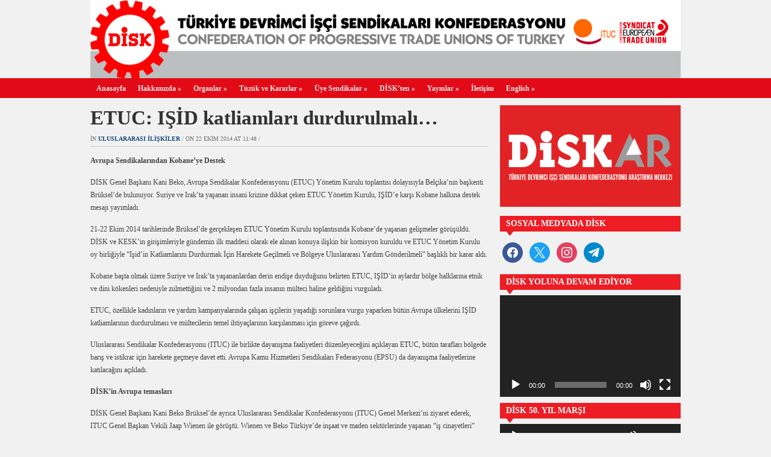

--- FILE ---
content_type: application/javascript
request_url: https://disk.org.tr/wp-content/themes/zenko/js/dropdown.js?ver=6.8.3
body_size: 1007
content:
/*
 * Superfish v1.4.8 - jQuery menu widget
 * Copyright (c) 2008 Joel Birch
 *
 * Dual licensed under the MIT and GPL licenses:
 * 	http://www.opensource.org/licenses/mit-license.php
 * 	http://www.gnu.org/licenses/gpl.html
 *
 * CHANGELOG: http://users.tpg.com.au/j_birch/plugins/superfish/changelog.txt
 */
(function($) {
  $.fn.superfish = function(op) {
    var sf = $.fn.superfish,
      c = sf.c,
      $arrow = $(['<span class="', c.arrowClass, '"> &#xbb;</span>'].join("")),
      over = function() {
        var $$ = $(this),
          menu = getMenu($$);
        clearTimeout(menu.sfTimer);
        $$.showSuperfishUl().siblings().hideSuperfishUl();
      },
      out = function() {
        var $$ = $(this),
          menu = getMenu($$),
          o = sf.op;
        clearTimeout(menu.sfTimer);
        menu.sfTimer = setTimeout(function() {
          o.retainPath = ($.inArray($$[0], o.$path) > -1);
          $$.hideSuperfishUl();
          if (o.$path.length && $$.parents(["li.", o.hoverClass].join("")).length < 1) {
            over.call(o.$path);
          }
        }, o.delay);
      },
      getMenu = function($menu) {
        var menu = $menu.parents(["ul.", c.menuClass, ":first"].join(""))[0];
        sf.op = sf.o[menu.serial];
        return menu;
      },
      addArrow = function($a) {
        $a.addClass(c.anchorClass).append($arrow.clone());
      };
    return this.each(function() {
      var s = this.serial = sf.o.length;
      var o = $.extend({}, sf.defaults, op);
      o.$path = $("li." + o.pathClass, this).slice(0, o.pathLevels).each(function() {
        $(this).addClass([o.hoverClass, c.bcClass].join(" ")).filter("li:has(ul)").removeClass(o.pathClass);
      });
      sf.o[s] = sf.op = o;
      $("li:has(ul)", this)[($.fn.hoverIntent && !o.disableHI) ? "hoverIntent" : "hover"](over, out).each(function() {
        if (o.autoArrows) {
          addArrow($(">a:first-child", this));
        }
      }).not("." + c.bcClass).hideSuperfishUl();
      var $a = $("a", this);
      $a.each(function(i) {
        var $li = $a.eq(i).parents("li");
        $a.eq(i).focus(function() {
          over.call($li);
        }).blur(function() {
          out.call($li);
        });
      });
      o.onInit.call(this);
    }).each(function() {
      var menuClasses = [c.menuClass];
      // mustafa removed for fixing dropdown menu, 25.01.2021
      //if (sf.op.dropShadows && !($.browser.msie && $.browser.version < 7)) {
      //  menuClasses.push(c.shadowClass);
      //}
      $(this).addClass(menuClasses.join(" "));
    });
  };
  var sf = $.fn.superfish;
  sf.o = [];
  sf.op = {};
  sf.IE7fix = function() {
    var o = sf.op;
    // mustafa removed for fixing dropdown menu, 25.01.2021
    //if ($.browser.msie && $.browser.version > 6 && o.dropShadows && o.animation.opacity != undefined) {
    //  this.toggleClass(sf.c.shadowClass + "-off");
    //}
  };
  sf.c = {
    bcClass: "sf-breadcrumb",
    menuClass: "sf-js-enabled",
    anchorClass: "sf-with-ul",
    arrowClass: "sf-sub-indicator",
    shadowClass: "sf-shadow"
  };
  sf.defaults = {
    hoverClass: "sfHover",
    pathClass: "overideThisToUse",
    pathLevels: 1,
    delay: 800,
    animation: {
      opacity: "show"
    },
    speed: "normal",
    autoArrows: true,
    dropShadows: true,
    disableHI: false,
    onInit: function() {},
    onBeforeShow: function() {},
    onShow: function() {},
    onHide: function() {}
  };
  $.fn.extend({
    hideSuperfishUl: function() {
      var o = sf.op,
        not = (o.retainPath === true) ? o.$path : "";
      o.retainPath = false;
      var $ul = $(["li.", o.hoverClass].join(""), this).add(this).not(not).removeClass(o.hoverClass).find(">ul").hide().css("visibility", "hidden");
      o.onHide.call($ul);
      return this;
    },
    showSuperfishUl: function() {
      var o = sf.op,
        sh = sf.c.shadowClass + "-off",
        $ul = this.addClass(o.hoverClass).find(">ul:hidden").css("visibility", "visible");
      sf.IE7fix.call($ul);
      o.onBeforeShow.call($ul);
      $ul.animate(o.animation, o.speed, function() {
        sf.IE7fix.call($ul);
        o.onShow.call($ul);
      });
      return this;
    }
  });
})(jQuery);

jQuery(document).ready(function($) {

  $('#menu-wrap ul.dropdown').superfish({
    delay: 100, // 0.1 second delay on mouseout
    animation: {
      opacity: 'show',
      height: 'show'
    }, // fade-in and slide-down animation
    dropShadows: false // disable drop shadows
  });



});


--- FILE ---
content_type: text/plain
request_url: https://www.google-analytics.com/j/collect?v=1&_v=j102&a=991228658&t=pageview&_s=1&dl=https%3A%2F%2Fdisk.org.tr%2F2014%2F10%2Fetuc-isid-katliamlari-durdurulmali%2F&ul=en-us%40posix&dt=ETUC%3A%20I%C5%9E%C4%B0D%20katliamlar%C4%B1%20durdurulmal%C4%B1%E2%80%A6%20%E2%80%93%20D%C4%B0SK&sr=1280x720&vp=1280x720&_u=IEBAAAABAAAAACAAI~&jid=251021863&gjid=1224567546&cid=1812078398.1764560727&tid=UA-44197928-1&_gid=778214463.1764560727&_r=1&_slc=1&z=1472730825
body_size: -449
content:
2,cG-H4QJC9NPBQ